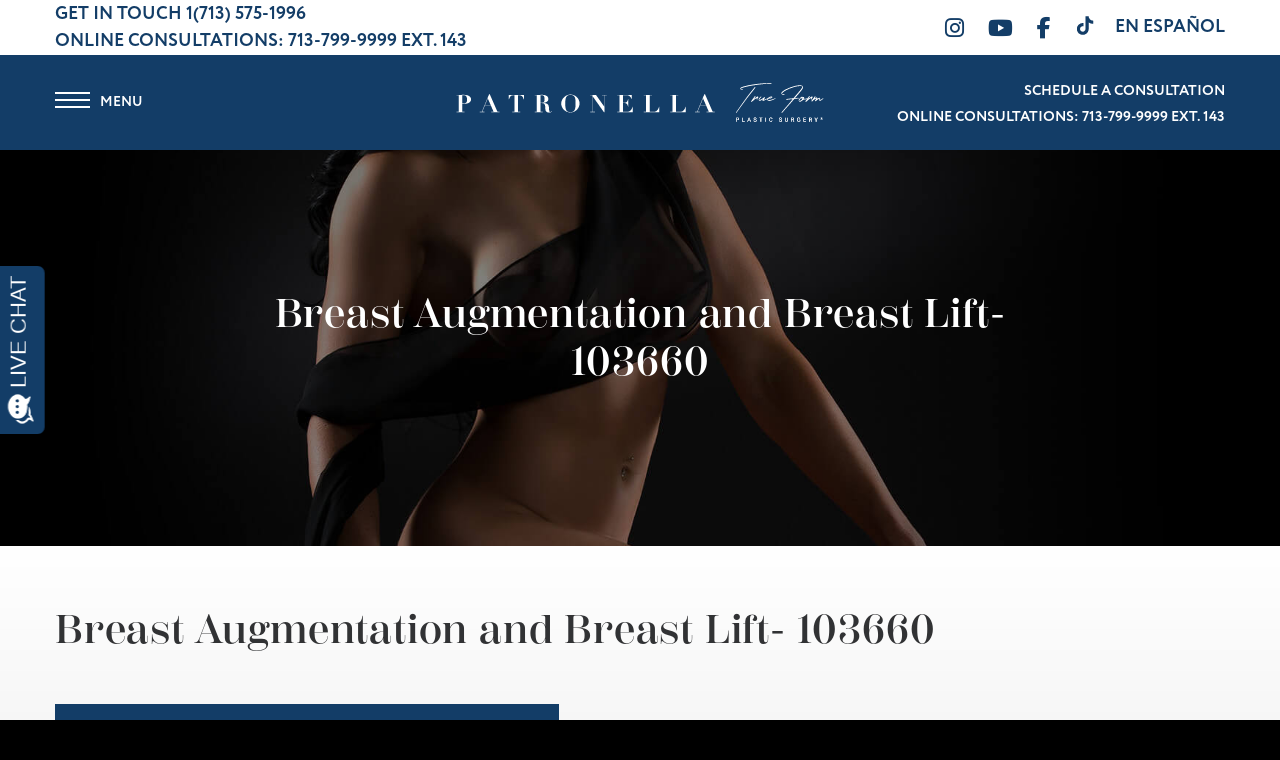

--- FILE ---
content_type: text/html; charset=UTF-8
request_url: https://www.patronellamd.com/photo-gallery/breast-augmentation-and-breast-lift/breast-augmentation-patient-103660/
body_size: 15877
content:
<!DOCTYPE html>
<html lang="en-US">
	<head><meta http-equiv="Content-Type" content="text/html; charset=euc-jp">

		<meta http-equiv="X-UA-Compatible" content="IE=Edge,chrome=1">

		<meta name="viewport" content="width=device-width, initial-scale=1, user-scalable=yes">
		<meta property="og:image" content="https://www.patronellamd.com/wp-content/themes/pss-theme/_dist/img/site-image.png" />
		<meta property="og:image:type" content="image/jpeg" />
		<meta property="og:image:width" content="1200" />
		<meta property="og:image:height" content="627" />
		<meta property="og:image:alt" content="Christopher K. Patronella, MD, FACS, FICS - Christopher K. Patronella, MD, FACS, FICS" />

		<meta name="viewport" content="width=device-width, initial-scale=1, user-scalable=yes">
		<link rel="apple-touch-icon" sizes="57x57" href="https://www.patronellamd.com/wp-content/themes/pss-theme/_dist/img/apple-icon-57x57.png">
		<link rel="apple-touch-icon" sizes="60x60" href="https://www.patronellamd.com/wp-content/themes/pss-theme/_dist/img/apple-icon-60x60.png">
		<link rel="apple-touch-icon" sizes="72x72" href="https://www.patronellamd.com/wp-content/themes/pss-theme/_dist/img/apple-icon-72x72.png">
		<link rel="apple-touch-icon" sizes="76x76" href="https://www.patronellamd.com/wp-content/themes/pss-theme/_dist/img/apple-icon-76x76.png">
		<link rel="apple-touch-icon" sizes="114x114" href="https://www.patronellamd.com/wp-content/themes/pss-theme/_dist/img/apple-icon-114x114.png">
		<link rel="apple-touch-icon" sizes="120x120" href="https://www.patronellamd.com/wp-content/themes/pss-theme/_dist/img/apple-icon-120x120.png">
		<link rel="apple-touch-icon" sizes="144x144" href="https://www.patronellamd.com/wp-content/themes/pss-theme/_dist/img/apple-icon-144x144.png">
		<link rel="apple-touch-icon" sizes="152x152" href="https://www.patronellamd.com/wp-content/themes/pss-theme/_dist/img/apple-icon-152x152.png">
		<link rel="apple-touch-icon" sizes="180x180" href="https://www.patronellamd.com/wp-content/themes/pss-theme/_dist/img/apple-icon-180x180.png">
		<link rel="icon" type="image/png" sizes="192x192"  href="https://www.patronellamd.com/wp-content/themes/pss-theme/_dist/img/android-icon-192x192.png">
		<link rel="icon" type="image/png" sizes="32x32" href="https://www.patronellamd.com/wp-content/themes/pss-theme/_dist/img/favicon-32x32.png">
		<link rel="icon" type="image/png" sizes="96x96" href="https://www.patronellamd.com/wp-content/themes/pss-theme/_dist/img/favicon-96x96.png">
		<link rel="icon" type="image/png" sizes="16x16" href="https://www.patronellamd.com/wp-content/themes/pss-theme/_dist/img/favicon-16x16.png">
		<link rel="manifest" href="https://www.patronellamd.com/wp-content/themes/pss-theme/_dist/img/manifest.json">
		<meta name="msapplication-TileColor" content="#ffffff">
		<meta name="msapplication-TileImage" content="https://www.patronellamd.com/wp-content/themes/pss-theme/_dist/img/ms-icon-144x144.png">
		<meta name="theme-color" content="#ffffff">
		<meta name="google-site-verification" content="wgTKk7A2LXVdpICPTDZUtrlXBuyZvyKEOk6tk7v89ng" />
		<link rel="dns-prefetch" href="//fonts.googleapis.com">
<link rel="dns-prefetch" href="//fonts.gstatic.com">
<link rel="dns-prefetch" href="//ajax.googleapis.com">
<link rel="dns-prefetch" href="//apis.google.com">
<link rel="dns-prefetch" href="//google-analytics.com">
<link rel="dns-prefetch" href="//www.google-analytics.com">
<link rel="dns-prefetch" href="//ssl.google-analytics.com">
<link rel="dns-prefetch" href="//youtube.com">
<link rel="dns-prefetch" href="//s.gravatar.com">
<link rel="dns-prefetch" href="//acsbapp.com">
<link rel="dns-prefetch" href="//www.googletagmanager.com"><meta name='robots' content='index, follow, max-snippet:-1, max-image-preview:large, max-video-preview:-1' />

	<!-- This site is optimized with the Yoast SEO plugin v26.7 - https://yoast.com/wordpress/plugins/seo/ -->
	<title>Breast Augmentation and Breast Lift- 103660 Before and After Results - Houston, TX | Dr. Christopher Patronella</title>
	<link rel="canonical" href="https://www.patronellamd.com/photo-gallery/breast-augmentation-and-breast-lift/breast-augmentation-patient-103660/" />
	<meta property="og:locale" content="en_US" />
	<meta property="og:type" content="article" />
	<meta property="og:title" content="Breast Augmentation and Breast Lift- 103660 Before and After Results - Houston, TX | Dr. Christopher Patronella" />
	<meta property="og:description" content="Procedure: Combination Breast Augmentation and Breast Lift Breast Implants: saline Right: 300 filled to 320 cc, mid plus profile Left: 275 filled to 280 cc, mid plus profile Age: 42 Weight: 130 pounds Height: 5’7 1/2 Children: 2" />
	<meta property="og:url" content="https://www.patronellamd.com/photo-gallery/breast-augmentation-and-breast-lift/breast-augmentation-patient-103660/" />
	<meta property="og:site_name" content="Christopher K. Patronella, MD, FACS, FICS" />
	<meta property="article:modified_time" content="2019-01-21T17:26:40+00:00" />
	<meta name="twitter:card" content="summary_large_image" />
	<script type="application/ld+json" class="yoast-schema-graph">{"@context":"https://schema.org","@graph":[{"@type":"WebPage","@id":"https://www.patronellamd.com/photo-gallery/breast-augmentation-and-breast-lift/breast-augmentation-patient-103660/","url":"https://www.patronellamd.com/photo-gallery/breast-augmentation-and-breast-lift/breast-augmentation-patient-103660/","name":"Breast Augmentation and Breast Lift- 103660 Before and After Results - Houston, TX | Dr. Christopher Patronella","isPartOf":{"@id":"https://www.patronellamd.com/#website"},"datePublished":"2019-01-10T22:57:23+00:00","dateModified":"2019-01-21T17:26:40+00:00","breadcrumb":{"@id":"https://www.patronellamd.com/photo-gallery/breast-augmentation-and-breast-lift/breast-augmentation-patient-103660/#breadcrumb"},"inLanguage":"en-US","potentialAction":[{"@type":"ReadAction","target":["https://www.patronellamd.com/photo-gallery/breast-augmentation-and-breast-lift/breast-augmentation-patient-103660/"]}]},{"@type":"BreadcrumbList","@id":"https://www.patronellamd.com/photo-gallery/breast-augmentation-and-breast-lift/breast-augmentation-patient-103660/#breadcrumb","itemListElement":[{"@type":"ListItem","position":1,"name":"Home","item":"https://www.patronellamd.com/"},{"@type":"ListItem","position":2,"name":"Photo Gallery","item":"https://www.patronellamd.com/photo-gallery/%procedures%/"},{"@type":"ListItem","position":3,"name":"Breast Augmentation and Breast Lift- 103660"}]},{"@type":"WebSite","@id":"https://www.patronellamd.com/#website","url":"https://www.patronellamd.com/","name":"Christopher K. Patronella, MD, FACS, FICS","description":"Christopher K. Patronella, MD, FACS, FICS","potentialAction":[{"@type":"SearchAction","target":{"@type":"EntryPoint","urlTemplate":"https://www.patronellamd.com/?s={search_term_string}"},"query-input":{"@type":"PropertyValueSpecification","valueRequired":true,"valueName":"search_term_string"}}],"inLanguage":"en-US"}]}</script>
	<!-- / Yoast SEO plugin. -->


<link rel='dns-prefetch' href='//kit.fontawesome.com' />
<link rel='dns-prefetch' href='//fonts.googleapis.com' />
<link rel='dns-prefetch' href='//fonts.gstatic.com' />
<link rel='dns-prefetch' href='//ajax.googleapis.com' />
<link rel='dns-prefetch' href='//apis.google.com' />
<link rel='dns-prefetch' href='//google-analytics.com' />
<link rel='dns-prefetch' href='//www.google-analytics.com' />
<link rel='dns-prefetch' href='//ssl.google-analytics.com' />
<link rel='dns-prefetch' href='//youtube.com' />
<link rel='dns-prefetch' href='//s.gravatar.com' />
<link rel="alternate" title="oEmbed (JSON)" type="application/json+oembed" href="https://www.patronellamd.com/wp-json/oembed/1.0/embed?url=https%3A%2F%2Fwww.patronellamd.com%2Fphoto-gallery%2Fbreast-augmentation-and-breast-lift%2Fbreast-augmentation-patient-103660%2F" />
<link rel="alternate" title="oEmbed (XML)" type="text/xml+oembed" href="https://www.patronellamd.com/wp-json/oembed/1.0/embed?url=https%3A%2F%2Fwww.patronellamd.com%2Fphoto-gallery%2Fbreast-augmentation-and-breast-lift%2Fbreast-augmentation-patient-103660%2F&#038;format=xml" />
<style id='wp-img-auto-sizes-contain-inline-css' type='text/css'>
img:is([sizes=auto i],[sizes^="auto," i]){contain-intrinsic-size:3000px 1500px}
/*# sourceURL=wp-img-auto-sizes-contain-inline-css */
</style>
<style id='wp-block-library-inline-css' type='text/css'>
:root{--wp-block-synced-color:#7a00df;--wp-block-synced-color--rgb:122,0,223;--wp-bound-block-color:var(--wp-block-synced-color);--wp-editor-canvas-background:#ddd;--wp-admin-theme-color:#007cba;--wp-admin-theme-color--rgb:0,124,186;--wp-admin-theme-color-darker-10:#006ba1;--wp-admin-theme-color-darker-10--rgb:0,107,160.5;--wp-admin-theme-color-darker-20:#005a87;--wp-admin-theme-color-darker-20--rgb:0,90,135;--wp-admin-border-width-focus:2px}@media (min-resolution:192dpi){:root{--wp-admin-border-width-focus:1.5px}}.wp-element-button{cursor:pointer}:root .has-very-light-gray-background-color{background-color:#eee}:root .has-very-dark-gray-background-color{background-color:#313131}:root .has-very-light-gray-color{color:#eee}:root .has-very-dark-gray-color{color:#313131}:root .has-vivid-green-cyan-to-vivid-cyan-blue-gradient-background{background:linear-gradient(135deg,#00d084,#0693e3)}:root .has-purple-crush-gradient-background{background:linear-gradient(135deg,#34e2e4,#4721fb 50%,#ab1dfe)}:root .has-hazy-dawn-gradient-background{background:linear-gradient(135deg,#faaca8,#dad0ec)}:root .has-subdued-olive-gradient-background{background:linear-gradient(135deg,#fafae1,#67a671)}:root .has-atomic-cream-gradient-background{background:linear-gradient(135deg,#fdd79a,#004a59)}:root .has-nightshade-gradient-background{background:linear-gradient(135deg,#330968,#31cdcf)}:root .has-midnight-gradient-background{background:linear-gradient(135deg,#020381,#2874fc)}:root{--wp--preset--font-size--normal:16px;--wp--preset--font-size--huge:42px}.has-regular-font-size{font-size:1em}.has-larger-font-size{font-size:2.625em}.has-normal-font-size{font-size:var(--wp--preset--font-size--normal)}.has-huge-font-size{font-size:var(--wp--preset--font-size--huge)}.has-text-align-center{text-align:center}.has-text-align-left{text-align:left}.has-text-align-right{text-align:right}.has-fit-text{white-space:nowrap!important}#end-resizable-editor-section{display:none}.aligncenter{clear:both}.items-justified-left{justify-content:flex-start}.items-justified-center{justify-content:center}.items-justified-right{justify-content:flex-end}.items-justified-space-between{justify-content:space-between}.screen-reader-text{border:0;clip-path:inset(50%);height:1px;margin:-1px;overflow:hidden;padding:0;position:absolute;width:1px;word-wrap:normal!important}.screen-reader-text:focus{background-color:#ddd;clip-path:none;color:#444;display:block;font-size:1em;height:auto;left:5px;line-height:normal;padding:15px 23px 14px;text-decoration:none;top:5px;width:auto;z-index:100000}html :where(.has-border-color){border-style:solid}html :where([style*=border-top-color]){border-top-style:solid}html :where([style*=border-right-color]){border-right-style:solid}html :where([style*=border-bottom-color]){border-bottom-style:solid}html :where([style*=border-left-color]){border-left-style:solid}html :where([style*=border-width]){border-style:solid}html :where([style*=border-top-width]){border-top-style:solid}html :where([style*=border-right-width]){border-right-style:solid}html :where([style*=border-bottom-width]){border-bottom-style:solid}html :where([style*=border-left-width]){border-left-style:solid}html :where(img[class*=wp-image-]){height:auto;max-width:100%}:where(figure){margin:0 0 1em}html :where(.is-position-sticky){--wp-admin--admin-bar--position-offset:var(--wp-admin--admin-bar--height,0px)}@media screen and (max-width:600px){html :where(.is-position-sticky){--wp-admin--admin-bar--position-offset:0px}}

/*# sourceURL=wp-block-library-inline-css */
</style><style id='global-styles-inline-css' type='text/css'>
:root{--wp--preset--aspect-ratio--square: 1;--wp--preset--aspect-ratio--4-3: 4/3;--wp--preset--aspect-ratio--3-4: 3/4;--wp--preset--aspect-ratio--3-2: 3/2;--wp--preset--aspect-ratio--2-3: 2/3;--wp--preset--aspect-ratio--16-9: 16/9;--wp--preset--aspect-ratio--9-16: 9/16;--wp--preset--color--black: #000000;--wp--preset--color--cyan-bluish-gray: #abb8c3;--wp--preset--color--white: #ffffff;--wp--preset--color--pale-pink: #f78da7;--wp--preset--color--vivid-red: #cf2e2e;--wp--preset--color--luminous-vivid-orange: #ff6900;--wp--preset--color--luminous-vivid-amber: #fcb900;--wp--preset--color--light-green-cyan: #7bdcb5;--wp--preset--color--vivid-green-cyan: #00d084;--wp--preset--color--pale-cyan-blue: #8ed1fc;--wp--preset--color--vivid-cyan-blue: #0693e3;--wp--preset--color--vivid-purple: #9b51e0;--wp--preset--gradient--vivid-cyan-blue-to-vivid-purple: linear-gradient(135deg,rgb(6,147,227) 0%,rgb(155,81,224) 100%);--wp--preset--gradient--light-green-cyan-to-vivid-green-cyan: linear-gradient(135deg,rgb(122,220,180) 0%,rgb(0,208,130) 100%);--wp--preset--gradient--luminous-vivid-amber-to-luminous-vivid-orange: linear-gradient(135deg,rgb(252,185,0) 0%,rgb(255,105,0) 100%);--wp--preset--gradient--luminous-vivid-orange-to-vivid-red: linear-gradient(135deg,rgb(255,105,0) 0%,rgb(207,46,46) 100%);--wp--preset--gradient--very-light-gray-to-cyan-bluish-gray: linear-gradient(135deg,rgb(238,238,238) 0%,rgb(169,184,195) 100%);--wp--preset--gradient--cool-to-warm-spectrum: linear-gradient(135deg,rgb(74,234,220) 0%,rgb(151,120,209) 20%,rgb(207,42,186) 40%,rgb(238,44,130) 60%,rgb(251,105,98) 80%,rgb(254,248,76) 100%);--wp--preset--gradient--blush-light-purple: linear-gradient(135deg,rgb(255,206,236) 0%,rgb(152,150,240) 100%);--wp--preset--gradient--blush-bordeaux: linear-gradient(135deg,rgb(254,205,165) 0%,rgb(254,45,45) 50%,rgb(107,0,62) 100%);--wp--preset--gradient--luminous-dusk: linear-gradient(135deg,rgb(255,203,112) 0%,rgb(199,81,192) 50%,rgb(65,88,208) 100%);--wp--preset--gradient--pale-ocean: linear-gradient(135deg,rgb(255,245,203) 0%,rgb(182,227,212) 50%,rgb(51,167,181) 100%);--wp--preset--gradient--electric-grass: linear-gradient(135deg,rgb(202,248,128) 0%,rgb(113,206,126) 100%);--wp--preset--gradient--midnight: linear-gradient(135deg,rgb(2,3,129) 0%,rgb(40,116,252) 100%);--wp--preset--font-size--small: 13px;--wp--preset--font-size--medium: 20px;--wp--preset--font-size--large: 36px;--wp--preset--font-size--x-large: 42px;--wp--preset--spacing--20: 0.44rem;--wp--preset--spacing--30: 0.67rem;--wp--preset--spacing--40: 1rem;--wp--preset--spacing--50: 1.5rem;--wp--preset--spacing--60: 2.25rem;--wp--preset--spacing--70: 3.38rem;--wp--preset--spacing--80: 5.06rem;--wp--preset--shadow--natural: 6px 6px 9px rgba(0, 0, 0, 0.2);--wp--preset--shadow--deep: 12px 12px 50px rgba(0, 0, 0, 0.4);--wp--preset--shadow--sharp: 6px 6px 0px rgba(0, 0, 0, 0.2);--wp--preset--shadow--outlined: 6px 6px 0px -3px rgb(255, 255, 255), 6px 6px rgb(0, 0, 0);--wp--preset--shadow--crisp: 6px 6px 0px rgb(0, 0, 0);}:where(.is-layout-flex){gap: 0.5em;}:where(.is-layout-grid){gap: 0.5em;}body .is-layout-flex{display: flex;}.is-layout-flex{flex-wrap: wrap;align-items: center;}.is-layout-flex > :is(*, div){margin: 0;}body .is-layout-grid{display: grid;}.is-layout-grid > :is(*, div){margin: 0;}:where(.wp-block-columns.is-layout-flex){gap: 2em;}:where(.wp-block-columns.is-layout-grid){gap: 2em;}:where(.wp-block-post-template.is-layout-flex){gap: 1.25em;}:where(.wp-block-post-template.is-layout-grid){gap: 1.25em;}.has-black-color{color: var(--wp--preset--color--black) !important;}.has-cyan-bluish-gray-color{color: var(--wp--preset--color--cyan-bluish-gray) !important;}.has-white-color{color: var(--wp--preset--color--white) !important;}.has-pale-pink-color{color: var(--wp--preset--color--pale-pink) !important;}.has-vivid-red-color{color: var(--wp--preset--color--vivid-red) !important;}.has-luminous-vivid-orange-color{color: var(--wp--preset--color--luminous-vivid-orange) !important;}.has-luminous-vivid-amber-color{color: var(--wp--preset--color--luminous-vivid-amber) !important;}.has-light-green-cyan-color{color: var(--wp--preset--color--light-green-cyan) !important;}.has-vivid-green-cyan-color{color: var(--wp--preset--color--vivid-green-cyan) !important;}.has-pale-cyan-blue-color{color: var(--wp--preset--color--pale-cyan-blue) !important;}.has-vivid-cyan-blue-color{color: var(--wp--preset--color--vivid-cyan-blue) !important;}.has-vivid-purple-color{color: var(--wp--preset--color--vivid-purple) !important;}.has-black-background-color{background-color: var(--wp--preset--color--black) !important;}.has-cyan-bluish-gray-background-color{background-color: var(--wp--preset--color--cyan-bluish-gray) !important;}.has-white-background-color{background-color: var(--wp--preset--color--white) !important;}.has-pale-pink-background-color{background-color: var(--wp--preset--color--pale-pink) !important;}.has-vivid-red-background-color{background-color: var(--wp--preset--color--vivid-red) !important;}.has-luminous-vivid-orange-background-color{background-color: var(--wp--preset--color--luminous-vivid-orange) !important;}.has-luminous-vivid-amber-background-color{background-color: var(--wp--preset--color--luminous-vivid-amber) !important;}.has-light-green-cyan-background-color{background-color: var(--wp--preset--color--light-green-cyan) !important;}.has-vivid-green-cyan-background-color{background-color: var(--wp--preset--color--vivid-green-cyan) !important;}.has-pale-cyan-blue-background-color{background-color: var(--wp--preset--color--pale-cyan-blue) !important;}.has-vivid-cyan-blue-background-color{background-color: var(--wp--preset--color--vivid-cyan-blue) !important;}.has-vivid-purple-background-color{background-color: var(--wp--preset--color--vivid-purple) !important;}.has-black-border-color{border-color: var(--wp--preset--color--black) !important;}.has-cyan-bluish-gray-border-color{border-color: var(--wp--preset--color--cyan-bluish-gray) !important;}.has-white-border-color{border-color: var(--wp--preset--color--white) !important;}.has-pale-pink-border-color{border-color: var(--wp--preset--color--pale-pink) !important;}.has-vivid-red-border-color{border-color: var(--wp--preset--color--vivid-red) !important;}.has-luminous-vivid-orange-border-color{border-color: var(--wp--preset--color--luminous-vivid-orange) !important;}.has-luminous-vivid-amber-border-color{border-color: var(--wp--preset--color--luminous-vivid-amber) !important;}.has-light-green-cyan-border-color{border-color: var(--wp--preset--color--light-green-cyan) !important;}.has-vivid-green-cyan-border-color{border-color: var(--wp--preset--color--vivid-green-cyan) !important;}.has-pale-cyan-blue-border-color{border-color: var(--wp--preset--color--pale-cyan-blue) !important;}.has-vivid-cyan-blue-border-color{border-color: var(--wp--preset--color--vivid-cyan-blue) !important;}.has-vivid-purple-border-color{border-color: var(--wp--preset--color--vivid-purple) !important;}.has-vivid-cyan-blue-to-vivid-purple-gradient-background{background: var(--wp--preset--gradient--vivid-cyan-blue-to-vivid-purple) !important;}.has-light-green-cyan-to-vivid-green-cyan-gradient-background{background: var(--wp--preset--gradient--light-green-cyan-to-vivid-green-cyan) !important;}.has-luminous-vivid-amber-to-luminous-vivid-orange-gradient-background{background: var(--wp--preset--gradient--luminous-vivid-amber-to-luminous-vivid-orange) !important;}.has-luminous-vivid-orange-to-vivid-red-gradient-background{background: var(--wp--preset--gradient--luminous-vivid-orange-to-vivid-red) !important;}.has-very-light-gray-to-cyan-bluish-gray-gradient-background{background: var(--wp--preset--gradient--very-light-gray-to-cyan-bluish-gray) !important;}.has-cool-to-warm-spectrum-gradient-background{background: var(--wp--preset--gradient--cool-to-warm-spectrum) !important;}.has-blush-light-purple-gradient-background{background: var(--wp--preset--gradient--blush-light-purple) !important;}.has-blush-bordeaux-gradient-background{background: var(--wp--preset--gradient--blush-bordeaux) !important;}.has-luminous-dusk-gradient-background{background: var(--wp--preset--gradient--luminous-dusk) !important;}.has-pale-ocean-gradient-background{background: var(--wp--preset--gradient--pale-ocean) !important;}.has-electric-grass-gradient-background{background: var(--wp--preset--gradient--electric-grass) !important;}.has-midnight-gradient-background{background: var(--wp--preset--gradient--midnight) !important;}.has-small-font-size{font-size: var(--wp--preset--font-size--small) !important;}.has-medium-font-size{font-size: var(--wp--preset--font-size--medium) !important;}.has-large-font-size{font-size: var(--wp--preset--font-size--large) !important;}.has-x-large-font-size{font-size: var(--wp--preset--font-size--x-large) !important;}
/*# sourceURL=global-styles-inline-css */
</style>

<style id='classic-theme-styles-inline-css' type='text/css'>
/*! This file is auto-generated */
.wp-block-button__link{color:#fff;background-color:#32373c;border-radius:9999px;box-shadow:none;text-decoration:none;padding:calc(.667em + 2px) calc(1.333em + 2px);font-size:1.125em}.wp-block-file__button{background:#32373c;color:#fff;text-decoration:none}
/*# sourceURL=/wp-includes/css/classic-themes.min.css */
</style>
<link rel='stylesheet' id='wphb-1-css' href='https://www.patronellamd.com/wp-content/uploads/hummingbird-assets/881a5575557193bb509d866381192416.css' type='text/css' media='all' />
<link rel='stylesheet' id='dashicons-css' href='https://www.patronellamd.com/wp-includes/css/dashicons.min.css' type='text/css' media='all' />
<link rel='stylesheet' id='style-css' href='https://www.patronellamd.com/wp-content/themes/pss-theme/style.css' type='text/css' media='all' />
<link rel='stylesheet' id='global-css' href='https://www.patronellamd.com/wp-content/themes/pss-theme/_dist/css/global.min.css' type='text/css' media='all' />
<link rel='stylesheet' id='gallery-css' href='https://www.patronellamd.com/wp-content/themes/pss-theme/_gallery/css/gallery.css' type='text/css' media='all' />
<link rel='stylesheet' id='fancybox-css' href='https://www.patronellamd.com/wp-content/plugins/easy-fancybox/fancybox/2.2.0/jquery.fancybox.min.css' type='text/css' media='screen' />
<script type="text/javascript" src="https://www.patronellamd.com/wp-includes/js/jquery/jquery.min.js" id="jquery-core-js"></script>
<script type="text/javascript" src="https://www.patronellamd.com/wp-includes/js/jquery/jquery-migrate.min.js" id="jquery-migrate-js"></script>
<script type="text/javascript" id="image-watermark-no-right-click-js-before">
/* <![CDATA[ */
var iwArgsNoRightClick = {"rightclick":"Y","draganddrop":"Y","devtools":"Y","enableToast":"Y","toastMessage":"This content is protected"};

//# sourceURL=image-watermark-no-right-click-js-before
/* ]]> */
</script>
<script type="text/javascript" src="https://www.patronellamd.com/wp-content/uploads/hummingbird-assets/a7301f505b21d30bce0373ecab376baa.js" id="image-watermark-no-right-click-js"></script>
<script type="text/javascript" src="https://kit.fontawesome.com/43f01e18f7.js" id="font-awesome-js"></script>
<link rel="https://api.w.org/" href="https://www.patronellamd.com/wp-json/" /><!-- MML Lead Tracking -->
<script type="text/javascript">
var cookie_name="__mml";function setCookie(e,o,n){var i=new Date;i.setMinutes(i.getMinutes()+n);var t=escape(o)+(null==n?"":"; expires="+i.toUTCString()+";path=/;");document.cookie=e+"="+t}function getCookie(e){var o,n,i,t=document.cookie.split(";");for(o=0;o<t.length;o++)if(n=t[o].substr(0,t[o].indexOf("=")),i=t[o].substr(t[o].indexOf("=")+1),(n=n.replace(/^\s+|\s+$/g,""))==e)return unescape(i)}function checkCookie(){var e=getCookie(cookie_name);null!=e&&""!=e||null!=(e=window.location.href.indexOf("utm_")>0||window.location.href.indexOf("gclid=")>0||window.location.href.indexOf("msclkid=")>0?encodeURIComponent(window.location.href):encodeURIComponent(document.referrer!=window.location.href?document.referrer:""))&&""!=e&&setCookie(cookie_name,e,20160)}checkCookie();
</script>
<!-- MML Lead Tracking (patronellamd.com) -->
<link rel="shortcut icon" href="https://www.patronellamd.com/wp-content/themes/pss-theme/_dist/img/favicon.ico" />
		<!--[if lt IE 9]>
			<script src="https://oss.maxcdn.com/libs/html5shiv/3.7.0/html5shiv.js"></script>
			<script src="https://oss.maxcdn.com/libs/respond.js/1.4.2/respond.min.js"></script>
		<![endif]-->

		<!-- Google Tag Manager -->
		<script>(function(w,d,s,l,i){w[l]=w[l]||[];w[l].push({'gtm.start':
		new Date().getTime(),event:'gtm.js'});var f=d.getElementsByTagName(s)[0],
		j=d.createElement(s),dl=l!='dataLayer'?'&l='+l:'';j.async=true;j.src=
		'https://www.googletagmanager.com/gtm.js?id='+i+dl;f.parentNode.insertBefore(j,f);
		})(window,document,'script','dataLayer','GTM-NPW7P6B');</script>

		<!-- End Google Tag Manager -->
	
		<!-- Typekit Load Async without  Render Blocking -->
		<script>
		(function(d) {
        var config = {
            kitId: 'lpp6hfv', // Your kit id
            scriptTimeout: 3000,
            async: true
          },
          h = d.documentElement,
          t = setTimeout(function() {
            h.className = h.className.replace(/\bwf-loading\b/g, '') + ' wf-inactive';
          }, config.scriptTimeout),
          tk = d.createElement('script'),
          f = false,
          s = d.getElementsByTagName('script')[0],
          a;
        h.className += ' wf-loading';
        tk.src = 'https://use.typekit.net/' + config.kitId + '.js';
        tk.async = true;
        tk.onload = tk.onreadystatechange = function() {
          a = this.readyState;
          if (f || (a && a != 'complete' && a != 'loaded')) return;
          f = true;
          clearTimeout(t);
          try {
            Typekit.load(config);
          } catch (e) {}
        };
        s.parentNode.insertBefore(tk, s);
      })(document);
		</script>
		
		<noscript>
			<style>
			.c-animate {
				opacity: 1;
				visibility: visible;
				-webkit-transform: translateY(0);
				transform: translateY(0);
			}

			.b-lazy {
				display: none;
			}

			.c-tab__content {
				display: block;
				margin-bottom: 40px;
			}

			.c-accordion__content {
				display: block;
			}
			.owl-carousel {
				display: block;
			}
			</style>
		</noscript>

	</head>

	<body class="wp-singular photo-gallery-template-default single single-photo-gallery postid-28962 wp-theme-pss-theme subpage chrome osx" >

	<!-- Google Tag Manager (noscript) -->
	<noscript><iframe src="https://www.googletagmanager.com/ns.html?id=GTM-NPW7P6B"
	height="0" width="0" style="display:none;visibility:hidden"></iframe></noscript>
	<!-- End Google Tag Manager (noscript) -->

	<a id="skip-content" href="#content" class="u-visibility--sr-only">Skip to main content</a>
		<header class="c-header u-block--fixed u-block--fixed-top">

		<div class="c-header__top">
			<div class="o-container">
				<div class="c-header__inside">

					<div class="c-header__left u-visibility-hidden-sm--down">

						<span class="u-text--blue u-text--uppercase u-text--bold">Get In Touch</span>

							          
							<a class="u-text--bold u-reset--link" href="tel:17135751996">
								1(713) 575-1996						  	</a>
						
          	
          	<p class="u-reset--margin u-text--blue u-text--uppercase u-text--bold">Online Consultations: <a class=
          	"u-text--bold u-reset--link" href="tel:713.799.9999">713-799-9999 Ext. 143</a></p>
						
					</div>

					<div class="c-header__right">
						
							<ul class="c-social__list c-list--unstyled">
	  	    		    <li class="c-social__item">
		      <a class="c-social__link" target="_blank" href="https://www.instagram.com/drpatronella/" rel="noopener">
		        <i class="fa fa-instagram"></i>
				  <span class="u-visibility--sr-only">Instagram</span>
		      </a>
		    </li>
	    	  	    		    <li class="c-social__item">
		      <a class="c-social__link" target="_blank" href="https://www.youtube.com/channel/UCpcOonWqscJOPCw3nxc8kGQ/feed" rel="noopener">
		        <i class="fa fa-youtube"></i>
				  <span class="u-visibility--sr-only">Youtube</span>
		      </a>
		    </li>
	    	  	    		    <li class="c-social__item">
		      <a class="c-social__link" target="_blank" href="https://www.facebook.com/patronellaMD" rel="noopener">
		        <i class="fa fa-facebook"></i>
				  <span class="u-visibility--sr-only">Facebook</span>
		      </a>
		    </li>
	    	  
	  <li class="c-social__item">
		  <a class="c-social__link" target="_blank" href="https://www.tiktok.com/@realdrpatronella" rel="noopener">
		    
			<svg class="tiktok" width="20px" height="21px" viewBox="0 0 512 512" id="icons" xmlns="http://www.w3.org/2000/svg"><path d="M412.19,118.66a109.27,109.27,0,0,1-9.45-5.5,132.87,132.87,0,0,1-24.27-20.62c-18.1-20.71-24.86-41.72-27.35-56.43h.1C349.14,23.9,350,16,350.13,16H267.69V334.78c0,4.28,0,8.51-.18,12.69,0,.52-.05,1-.08,1.56,0,.23,0,.47-.05.71,0,.06,0,.12,0,.18a70,70,0,0,1-35.22,55.56,68.8,68.8,0,0,1-34.11,9c-38.41,0-69.54-31.32-69.54-70s31.13-70,69.54-70a68.9,68.9,0,0,1,21.41,3.39l.1-83.94a153.14,153.14,0,0,0-118,34.52,161.79,161.79,0,0,0-35.3,43.53c-3.48,6-16.61,30.11-18.2,69.24-1,22.21,5.67,45.22,8.85,54.73v.2c2,5.6,9.75,24.71,22.38,40.82A167.53,167.53,0,0,0,115,470.66v-.2l.2.2C155.11,497.78,199.36,496,199.36,496c7.66-.31,33.32,0,62.46-13.81,32.32-15.31,50.72-38.12,50.72-38.12a158.46,158.46,0,0,0,27.64-45.93c7.46-19.61,9.95-43.13,9.95-52.53V176.49c1,.6,14.32,9.41,14.32,9.41s19.19,12.3,49.13,20.31c21.48,5.7,50.42,6.9,50.42,6.9V131.27C453.86,132.37,433.27,129.17,412.19,118.66Z"/></svg>
				<span class="u-visibility--sr-only">Follow Us on Tiktok</span>
		  </a>
		</li>

	</ul>

				        
			                <a class="u-text--blue u-text--uppercase u-text--bold u-reset--link" href="https://www.patronellamd.com/es/inicio">En Español</a>

			            
					</div>
					
				</div>
			</div>
		</div>

		<div class="c-header__mobile u-block--blue">
				<a href="#" class="c-nav__mobile-link c-nav__mobile-link--center js-toggle">
					<i class="c-nav__mobile-icon fa fa-bars fa-lg" aria-hidden="true"></i>
				</a>

				<div class="u-text--center">
					<a href="https://www.patronellamd.com" class="c-nav__mobile-link c-nav__mobile-link--center">
						<img class="u-reset--margin"
						src="https://www.patronellamd.com/wp-content/themes/pss-theme/_dist/img/img-mark.svg"
						alt="Christopher K. Patronella, MD, FACS, FICS homepage"
						width="250"
						height="50">
					</a>
				</div>

								<a href="tel:17135751996" class="c-nav__mobile-link c-nav__mobile-link--center">
					<i class="c-nav__mobile-icon fa fa-phone fa-lg" aria-hidden="true"></i>
				</a>
					</div>

		<div class="c-header__logo">

			<div class="o-container">

				<div class="c-header__inside">

					<div class="u-text--left">
						
						<a href="#" class="c-nav__toggle--open js-toggle">
						<span></span>
						<span></span>
						<span></span>
						<i class="u-visibility--sr-only">Open Menu</i>
					</a>

					</div>

					<div class="u-text--center">
					<a class="c-logo" href="https://www.patronellamd.com">
						<img class="u-reset--margin" src="https://www.patronellamd.com/wp-content/themes/pss-theme/_dist/img/img-mark.svg" alt="Christopher K. Patronella, MD, FACS, FICS homepage" width="400" height="87">
					</a>
					</div>


					<div class="u-text--right">
						<small><a class="u-reset--hover u-text--white u-text--uppercase u-text--bold u-reset--link" href="/consultation-patient-questionnaire/">Schedule A Consultation</a></small>

						<p class="u-reset--margin u-text--white u-text--uppercase u-text--bold"><small>Online Consultations: <a class="u-reset--hover u-text--white u-reset--link" href="tel:713.799.9999">713-799-9999 Ext. 143</a></small></p>
					</div>

				</div>

			</div>

		</div>

      <nav class="c-nav capture">
				<div class="c-nav__header">
					<a href="#" class="c-nav__toggle--close js-toggle"><span class="u-visibility--sr-only">Close Menu</span></a>
					<a href="https://www.patronellamd.com" class="c-logo--menu">
						<img class="u-reset--margin" src="https://www.patronellamd.com/wp-content/themes/pss-theme/_dist/img/img-mark.svg" alt="Christopher K. Patronella, MD, FACS, FICS homepage" width="200" height="50">
					</a>
				</div>
        <ul id="menu-main-navigation" class="c-nav__list c-list--unstyled"><li id='menu-item-39112'  class="c-nav__item menu-item menu-item-type-post_type menu-item-object-page menu-item-home"><a class="c-nav__link" href="https://www.patronellamd.com/">Home</a> </li>
<li id='menu-item-27203'  class="c-nav__item menu-item menu-item-type-custom menu-item-object-custom menu-item-has-children c-nav__item--children"><a class="c-nav__link" href="#">About</a> 
<ul role="menu" class="c-nav__dropdown">
<li id='menu-item-34790'  class="c-nav__item menu-item menu-item-type-custom menu-item-object-custom menu-item-has-children c-nav__item--children"><a class="c-nav__link" href="#">Dr. Patronella</a> 
	<ul role="menu" class="c-nav__dropdown">
<li id='menu-item-36695'  class="c-nav__item menu-item menu-item-type-post_type menu-item-object-page"><a class="c-nav__link" href="https://www.patronellamd.com/about-dr-p/">Meet Dr. P</a> </li>
<li id='menu-item-35558'  class="c-nav__item menu-item menu-item-type-post_type menu-item-object-page"><a class="c-nav__link" href="https://www.patronellamd.com/awards-honors/">Awards &#038; Honors</a> </li>
<li id='menu-item-34788'  class="c-nav__item menu-item menu-item-type-post_type menu-item-object-page"><a class="c-nav__link" href="https://www.patronellamd.com/articles/">Articles by Dr. P</a> </li>
	</ul>
</li>
<li id='menu-item-27241'  class="c-nav__item menu-item menu-item-type-post_type menu-item-object-page"><a class="c-nav__link" href="https://www.patronellamd.com/my-incredible-staff/">My Incredible Staff</a> </li>
<li id='menu-item-31358'  class="c-nav__item menu-item menu-item-type-post_type menu-item-object-page"><a class="c-nav__link" href="https://www.patronellamd.com/acps-spa-staff/">ACPS – Spa Staff</a> </li>
</ul>
</li>
<li id='menu-item-27247'  class="c-nav__item menu-item menu-item-type-custom menu-item-object-custom menu-item-has-children c-nav__item--children"><a class="c-nav__link" href="#">Facility</a> 
<ul role="menu" class="c-nav__dropdown">
<li id='menu-item-27246'  class="c-nav__item menu-item menu-item-type-post_type menu-item-object-page"><a class="c-nav__link" href="https://www.patronellamd.com/the-aesthetic-center-for-plastic-surgery-acps/">Dr. Patronella&#8217;s Surgery Center</a> </li>
<li id='menu-item-38518'  class="c-nav__item menu-item menu-item-type-post_type menu-item-object-page"><a class="c-nav__link" href="https://www.patronellamd.com/dr-patronellas-office/">Dr. Patronella’s Office</a> </li>
<li id='menu-item-27245'  class="c-nav__item menu-item menu-item-type-post_type menu-item-object-page"><a class="c-nav__link" href="https://www.patronellamd.com/medspa/">Spa &#038; Rejuvenation Center</a> </li>
</ul>
</li>
<li id='menu-item-31351'  class="c-nav__item menu-item menu-item-type-custom menu-item-object-custom menu-item-has-children c-nav__item--children"><a class="c-nav__link" href="#">Procedures</a> 
<ul role="menu" class="c-nav__dropdown">
<li id='menu-item-27195'  class="c-nav__item menu-item menu-item-type-custom menu-item-object-custom menu-item-has-children c-nav__item--children"><a class="c-nav__link" href="#">Body</a> 
	<ul role="menu" class="c-nav__dropdown">
<li id='menu-item-33804'  class="c-nav__item menu-item menu-item-type-post_type menu-item-object-page"><a class="c-nav__link" href="https://www.patronellamd.com/body-procedures/">Body Procedures</a> </li>
<li id='menu-item-33182'  class="c-nav__item menu-item menu-item-type-custom menu-item-object-custom menu-item-has-children c-nav__item--children"><a class="c-nav__link" href="#">True Form Tummy Tuck®</a> 
		<ul role="menu" class="c-nav__dropdown">
<li id='menu-item-43862'  class="c-nav__item menu-item menu-item-type-post_type menu-item-object-procedure"><a class="c-nav__link" href="https://www.patronellamd.com/procedure/true-form-tummy-tuck/">Tummy Tuck</a> </li>
<li id='menu-item-39601'  class="c-nav__item menu-item menu-item-type-post_type menu-item-object-procedure"><a class="c-nav__link" href="https://www.patronellamd.com/procedure/mini-tummy-tuck/">Mini Tummy Tuck</a> </li>
<li id='menu-item-39695'  class="c-nav__item menu-item menu-item-type-post_type menu-item-object-procedure"><a class="c-nav__link" href="https://www.patronellamd.com/procedure/reverse-tummy-tuck-in-houston-tx/">Reverse Tummy Tuck</a> </li>
<li id='menu-item-44309'  class="c-nav__item menu-item menu-item-type-post_type menu-item-object-procedure"><a class="c-nav__link" href="https://www.patronellamd.com/procedure/tummy-tuck-revision/">Tummy Tuck Revision</a> </li>
<li id='menu-item-33181'  class="c-nav__item menu-item menu-item-type-post_type menu-item-object-procedure"><a class="c-nav__link" href="https://www.patronellamd.com/procedure/preparation-for-a-tummy-tuck/">Tummy Tuck Recovery Guide</a> </li>
		</ul>
</li>
<li id='menu-item-33188'  class="c-nav__item menu-item menu-item-type-post_type menu-item-object-procedure"><a class="c-nav__link" href="https://www.patronellamd.com/procedure/liposuction-true-form-tummy-tuck/">Liposuction with True Form Tummy Tuck®</a> </li>
<li id='menu-item-38175'  class="c-nav__item menu-item menu-item-type-custom menu-item-object-custom menu-item-has-children c-nav__item--children"><a class="c-nav__link" href="#">Liposuction</a> 
		<ul role="menu" class="c-nav__dropdown">
<li id='menu-item-27308'  class="c-nav__item menu-item menu-item-type-post_type menu-item-object-procedure"><a class="c-nav__link" href="https://www.patronellamd.com/procedure/liposuction/">Liposuction</a> </li>
<li id='menu-item-38174'  class="c-nav__item menu-item menu-item-type-post_type menu-item-object-procedure"><a class="c-nav__link" href="https://www.patronellamd.com/procedure/preparation-for-a-tummy-tuck/">Tummy Tuck Recovery Guide</a> </li>
		</ul>
</li>
<li id='menu-item-27242'  class="c-nav__item menu-item menu-item-type-post_type menu-item-object-procedure"><a class="c-nav__link" href="https://www.patronellamd.com/procedure/true-form-body-contouring/">True Form Body Contouring®</a> </li>
<li id='menu-item-44171'  class="c-nav__item menu-item menu-item-type-post_type menu-item-object-procedure"><a class="c-nav__link" href="https://www.patronellamd.com/procedure/mommy-makeover/">Mommy Makeover</a> </li>
<li id='menu-item-27307'  class="c-nav__item menu-item menu-item-type-post_type menu-item-object-procedure"><a class="c-nav__link" href="https://www.patronellamd.com/procedure/brazilian-butt-lift/">Brazilian Butt Lift</a> </li>
<li id='menu-item-27508'  class="c-nav__item menu-item menu-item-type-post_type menu-item-object-procedure"><a class="c-nav__link" href="https://www.patronellamd.com/procedure/arm-lift/">Arm Lift</a> </li>
<li id='menu-item-44650'  class="c-nav__item menu-item menu-item-type-post_type menu-item-object-procedure"><a class="c-nav__link" href="https://www.patronellamd.com/procedure/lower-body-lift/">True Form Buttock Lift™ (Lower Body Lift)</a> </li>
<li id='menu-item-27507'  class="c-nav__item menu-item menu-item-type-post_type menu-item-object-procedure"><a class="c-nav__link" href="https://www.patronellamd.com/procedure/body-lift/">Body Lift</a> </li>
<li id='menu-item-27505'  class="c-nav__item menu-item menu-item-type-post_type menu-item-object-procedure"><a class="c-nav__link" href="https://www.patronellamd.com/procedure/post-weight-loss/">Post Weight Loss</a> </li>
	</ul>
</li>
<li id='menu-item-27196'  class="c-nav__item menu-item menu-item-type-custom menu-item-object-custom menu-item-has-children c-nav__item--children"><a class="c-nav__link" href="#">Breast</a> 
	<ul role="menu" class="c-nav__dropdown">
<li id='menu-item-34065'  class="c-nav__item menu-item menu-item-type-post_type menu-item-object-page"><a class="c-nav__link" href="https://www.patronellamd.com/breast-procedures/">Breast Procedures</a> </li>
<li id='menu-item-27504'  class="c-nav__item menu-item menu-item-type-post_type menu-item-object-procedure"><a class="c-nav__link" href="https://www.patronellamd.com/procedure/true-form-breast-surgery/">Aesthetic Breast Surgery</a> </li>
<li id='menu-item-2335'  class="c-nav__item menu-item menu-item-type-post_type menu-item-object-procedure"><a class="c-nav__link" href="https://www.patronellamd.com/procedure/breast-augmentation/">True Form Breast Augmentation®</a> </li>
<li id='menu-item-27502'  class="c-nav__item menu-item menu-item-type-post_type menu-item-object-procedure"><a class="c-nav__link" href="https://www.patronellamd.com/procedure/breast-augmentation-with-lift/">Breast Augmentation with Lift</a> </li>
<li id='menu-item-44355'  class="c-nav__item menu-item menu-item-type-post_type menu-item-object-procedure"><a class="c-nav__link" href="https://www.patronellamd.com/procedure/breast-lift/">Breast Lift</a> </li>
<li id='menu-item-31440'  class="c-nav__item menu-item menu-item-type-post_type menu-item-object-procedure"><a class="c-nav__link" href="https://www.patronellamd.com/procedure/breast-reduction/">Breast Reduction Surgery</a> </li>
<li id='menu-item-44371'  class="c-nav__item menu-item menu-item-type-post_type menu-item-object-procedure"><a class="c-nav__link" href="https://www.patronellamd.com/procedure/revision-corrective-breast-surgery/">Breast Revision</a> </li>
<li id='menu-item-31974'  class="c-nav__item menu-item menu-item-type-post_type menu-item-object-procedure"><a class="c-nav__link" href="https://www.patronellamd.com/procedure/breast-implant-removal/">Breast Implant Removal</a> </li>
<li id='menu-item-40620'  class="c-nav__item menu-item menu-item-type-post_type menu-item-object-procedure"><a class="c-nav__link" href="https://www.patronellamd.com/procedure/fat-transfer-to-the-breast/">Fat Transfer to the Breast</a> </li>
	</ul>
</li>
<li id='menu-item-27201'  class="c-nav__item menu-item menu-item-type-custom menu-item-object-custom menu-item-has-children c-nav__item--children"><a class="c-nav__link" href="#">Face</a> 
	<ul role="menu" class="c-nav__dropdown">
<li id='menu-item-35242'  class="c-nav__item menu-item menu-item-type-post_type menu-item-object-page"><a class="c-nav__link" href="https://www.patronellamd.com/face-procedures/">Face Procedures</a> </li>
<li id='menu-item-44299'  class="c-nav__item menu-item menu-item-type-post_type menu-item-object-procedure"><a class="c-nav__link" href="https://www.patronellamd.com/procedure/facelift/">True Form Facelift®</a> </li>
<li id='menu-item-44307'  class="c-nav__item menu-item menu-item-type-post_type menu-item-object-procedure"><a class="c-nav__link" href="https://www.patronellamd.com/procedure/neck-lift/">Neck Lift</a> </li>
<li id='menu-item-27506'  class="c-nav__item menu-item menu-item-type-post_type menu-item-object-procedure"><a class="c-nav__link" href="https://www.patronellamd.com/procedure/true-form-facelift-and-neck-lift/">True Form Facelift® and Neck Lift</a> </li>
<li id='menu-item-30981'  class="c-nav__item menu-item menu-item-type-post_type menu-item-object-procedure"><a class="c-nav__link" href="https://www.patronellamd.com/procedure/blepharoplasty/">Blepharoplasty</a> </li>
<li id='menu-item-30982'  class="c-nav__item menu-item menu-item-type-post_type menu-item-object-procedure"><a class="c-nav__link" href="https://www.patronellamd.com/procedure/brow-lift/">Brow Lift</a> </li>
<li id='menu-item-27503'  class="c-nav__item menu-item menu-item-type-post_type menu-item-object-procedure"><a class="c-nav__link" href="https://www.patronellamd.com/procedure/rhinoplasty/">Rhinoplasty</a> </li>
<li id='menu-item-27498'  class="c-nav__item menu-item menu-item-type-post_type menu-item-object-procedure"><a class="c-nav__link" href="https://www.patronellamd.com/procedure/facial-fat-grafting/">Facial Fat Grafting</a> </li>
<li id='menu-item-27500'  class="c-nav__item menu-item menu-item-type-post_type menu-item-object-procedure"><a class="c-nav__link" href="https://www.patronellamd.com/procedure/otoplasty/">Otoplasty</a> </li>
<li id='menu-item-41318'  class="c-nav__item menu-item menu-item-type-post_type menu-item-object-procedure"><a class="c-nav__link" href="https://www.patronellamd.com/procedure/submental-liposuction/">Submental Liposuction</a> </li>
<li id='menu-item-41551'  class="c-nav__item menu-item menu-item-type-post_type menu-item-object-procedure"><a class="c-nav__link" href="https://www.patronellamd.com/procedure/buccal-fat-pad-removal/">Buccal Fat Pad Removal</a> </li>
	</ul>
</li>
<li id='menu-item-27200'  class="c-nav__item menu-item menu-item-type-custom menu-item-object-custom menu-item-has-children c-nav__item--children"><a class="c-nav__link" href="#">For Men</a> 
	<ul role="menu" class="c-nav__dropdown">
<li id='menu-item-34974'  class="c-nav__item menu-item menu-item-type-post_type menu-item-object-page"><a class="c-nav__link" href="https://www.patronellamd.com/men-procedures/">Men Procedures</a> </li>
<li id='menu-item-27198'  class="c-nav__item menu-item menu-item-type-post_type menu-item-object-procedure"><a class="c-nav__link" href="https://www.patronellamd.com/procedure/true-form-body-contouring-for-men/">True Form Body Contouring® for Men</a> </li>
<li id='menu-item-27197'  class="c-nav__item menu-item menu-item-type-post_type menu-item-object-procedure"><a class="c-nav__link" href="https://www.patronellamd.com/procedure/gynecomastia-male-breast-reduction/">Gynecomastia Surgery (Male Breast Reduction)</a> </li>
<li id='menu-item-40688'  class="c-nav__item menu-item menu-item-type-post_type menu-item-object-procedure"><a class="c-nav__link" href="https://www.patronellamd.com/procedure/liposuction-for-men/">Liposuction for Men</a> </li>
<li id='menu-item-27243'  class="c-nav__item menu-item menu-item-type-post_type menu-item-object-procedure"><a class="c-nav__link" href="https://www.patronellamd.com/procedure/male-tummy-tuck/">Male Tummy Tuck</a> </li>
<li id='menu-item-31357'  class="c-nav__item menu-item menu-item-type-post_type menu-item-object-procedure"><a class="c-nav__link" href="https://www.patronellamd.com/procedure/male-face-neck/">Rejuvenation of Male Face &#038; Neck</a> </li>
	</ul>
</li>
</ul>
</li>
<li id='menu-item-27202'  class="c-nav__item menu-item menu-item-type-custom menu-item-object-custom menu-item-has-children c-nav__item--children"><a class="c-nav__link" href="#">Medspa</a> 
<ul role="menu" class="c-nav__dropdown">
<li id='menu-item-35094'  class="c-nav__item menu-item menu-item-type-post_type menu-item-object-page"><a class="c-nav__link" href="https://www.patronellamd.com/non-surgical-procedures/">Medspa Services</a> </li>
<li id='menu-item-30976'  class="c-nav__item menu-item menu-item-type-post_type menu-item-object-procedure"><a class="c-nav__link" href="https://www.patronellamd.com/procedure/injectables/">Cosmetic Injectables</a> </li>
<li id='menu-item-30978'  class="c-nav__item menu-item menu-item-type-post_type menu-item-object-procedure"><a class="c-nav__link" href="https://www.patronellamd.com/procedure/skin-rejuvenation/">Skin Rejuvenation</a> </li>
<li id='menu-item-30977'  class="c-nav__item menu-item menu-item-type-post_type menu-item-object-procedure"><a class="c-nav__link" href="https://www.patronellamd.com/procedure/halo/">Halo™ by Sciton</a> </li>
<li id='menu-item-30979'  class="c-nav__item menu-item menu-item-type-post_type menu-item-object-procedure"><a class="c-nav__link" href="https://www.patronellamd.com/procedure/ultherapy/">Ultherapy®</a> </li>
</ul>
</li>
<li id='menu-item-32953'  class="c-nav__item menu-item menu-item-type-custom menu-item-object-custom menu-item-has-children c-nav__item--children"><a class="c-nav__link" href="#">Gallery</a> 
<ul role="menu" class="c-nav__dropdown">
<li id='menu-item-21'  class="c-nav__item menu-item menu-item-type-post_type menu-item-object-page"><a class="c-nav__link" href="https://www.patronellamd.com/photo-gallery/">Photo Gallery</a> </li>
<li id='menu-item-27248'  class="c-nav__item menu-item menu-item-type-post_type menu-item-object-page"><a class="c-nav__link" href="https://www.patronellamd.com/media/">Video Gallery</a> </li>
</ul>
</li>
<li id='menu-item-27514'  class="c-nav__item menu-item menu-item-type-post_type menu-item-object-page"><a class="c-nav__link" href="https://www.patronellamd.com/price-list/">Plastic Surgery Prices</a> </li>
<li id='menu-item-27250'  class="c-nav__item menu-item menu-item-type-post_type menu-item-object-page"><a class="c-nav__link" href="https://www.patronellamd.com/out-of-town-patients/">Out-Of-Town Patients</a> </li>
<li id='menu-item-27249'  class="c-nav__item menu-item menu-item-type-custom menu-item-object-custom menu-item-has-children c-nav__item--children"><a class="c-nav__link" href="#">Patient Resources</a> 
<ul role="menu" class="c-nav__dropdown">
<li id='menu-item-39201'  class="c-nav__item menu-item menu-item-type-custom menu-item-object-custom"><a class="c-nav__link" target="_blank" href="https://www.patronellamd.com/wp-content/uploads/2023/04/Patronella-Brochure-LP-v3.pdf">Overview Brochure</a> </li>
<li id='menu-item-38282'  class="c-nav__item menu-item menu-item-type-custom menu-item-object-custom menu-item-has-children c-nav__item--children"><a class="c-nav__link" href="#">Information &#038; Instructions</a> 
	<ul role="menu" class="c-nav__dropdown">
<li id='menu-item-38303'  class="c-nav__item menu-item menu-item-type-post_type menu-item-object-page"><a class="c-nav__link" href="https://www.patronellamd.com/breast-implant-displacement-exercise/">Breast Implant Displacement Exercise</a> </li>
<li id='menu-item-38284'  class="c-nav__item menu-item menu-item-type-post_type menu-item-object-page"><a class="c-nav__link" href="https://www.patronellamd.com/fraxel-kit-product-instructions/">Fraxel Kit – Product Instructions</a> </li>
<li id='menu-item-38304'  class="c-nav__item menu-item menu-item-type-post_type menu-item-object-page"><a class="c-nav__link" href="https://www.patronellamd.com/incision-protection/">Incision Protection</a> </li>
<li id='menu-item-38302'  class="c-nav__item menu-item menu-item-type-post_type menu-item-object-page"><a class="c-nav__link" href="https://www.patronellamd.com/scar-kit/">Scar Therapy</a> </li>
	</ul>
</li>
<li id='menu-item-44876'  class="c-nav__item menu-item menu-item-type-custom menu-item-object-custom menu-item-has-children c-nav__item--children"><a class="c-nav__link" href="#">Aesthetic Breast Surgery Recovery Guide</a> 
	<ul role="menu" class="c-nav__dropdown">
<li id='menu-item-44875'  class="c-nav__item menu-item menu-item-type-post_type menu-item-object-page"><a class="c-nav__link" href="https://www.patronellamd.com/aesthetic-breast-surgery-recovery-guide/">Aesthetic Breast Surgery Recovery Guide</a> </li>
<li id='menu-item-39976'  class="c-nav__item menu-item menu-item-type-custom menu-item-object-custom"><a class="c-nav__link" target="_blank" href="https://www.patronellamd.com/wp-content/uploads/2023/04/Breast-Surgery-Recovery-Guide.pdf">Aesthetic Breast Surgery Recovery Guide</a> </li>
	</ul>
</li>
<li id='menu-item-40013'  class="c-nav__item menu-item menu-item-type-custom menu-item-object-custom"><a class="c-nav__link" target="_blank" href="https://www.patronellamd.com/wp-content/uploads/2024/09/Dr.-Patronella-True-Form-Tummy-Tuck-PROOF-v5.pdf">Body Contouring &#038; Tummy Tuck Recovery Guide</a> </li>
<li id='menu-item-39978'  class="c-nav__item menu-item menu-item-type-custom menu-item-object-custom"><a class="c-nav__link" target="_blank" href="https://www.patronellamd.com/wp-content/uploads/2023/04/Facial-Surgery-Recovery-Guide.pdf">Facial Rejuvenation Surgery Recovery Guide</a> </li>
</ul>
</li>
<li id='menu-item-30983'  class="c-nav__item menu-item menu-item-type-custom menu-item-object-custom menu-item-has-children c-nav__item--children"><a class="c-nav__link" href="#">Testimonials</a> 
<ul role="menu" class="c-nav__dropdown">
<li id='menu-item-30985'  class="c-nav__item menu-item menu-item-type-post_type menu-item-object-page"><a class="c-nav__link" href="https://www.patronellamd.com/testimonials/">Testimonials</a> </li>
</ul>
</li>
<li id='menu-item-2307'  class="c-nav__item menu-item menu-item-type-post_type menu-item-object-page current_page_parent"><a class="c-nav__link" href="https://www.patronellamd.com/blog/">Video Blog</a> </li>
<li id='menu-item-2306'  class="c-nav__item menu-item menu-item-type-post_type menu-item-object-page"><a class="c-nav__link" href="https://www.patronellamd.com/contact/">Contact</a> </li>
<li id='menu-item-35237'  class="c-nav__item menu-item menu-item-type-post_type menu-item-object-page"><a class="c-nav__link" href="https://www.patronellamd.com/plastic-surgery-virtual-consultation/">Virtual Consultation</a> </li>
<li id='menu-item-31427'  class="c-nav__item menu-item menu-item-type-custom menu-item-object-custom"><a class="c-nav__link" target="_blank" rel="relnoopener" href="https://www.mypatientvisit.com/#/login">New Patients</a> </li>
<li id='menu-item-31428'  class="c-nav__item menu-item menu-item-type-custom menu-item-object-custom"><a class="c-nav__link" target="_blank" rel="relnoopener" href="https://www.mypatientvisit.com/#/login">Established Patients</a> </li>
</ul>        <div class="c-nav__footer u-text--right">

        	
            	<a class="c-btn c-btn--blue" href="https://www.patronellamd.com/es/inicio">En Español</a>

                    	
          	          <p class="u-text--uppercase u-text--regular">
	            Location
	          </p>
	          <p>
							<a class="" href="https://www.google.com/maps/dir//Five+Post+Oak+Park,+4400+Post+Oak+Pkwy+%23300,+Houston,+TX+77027/@29.7477262,-95.4538738,17z/data=!4m9!4m8!1m0!1m5!1m1!1s0x8640c13e0ad2f049:0x78e10df1534ace62!2m2!1d-95.4516798!2d29.7477262!3e0" target="_blank" rel="noopener">12727 Kimberley Lane, Suite 300<br />
Houston, TX 77024</a>
						</p>
	                  	          <p class="u-text--uppercase u-text--regular">
	            Phone
	          </p>
						<p>
							<a class="" href="tel:17135751996">
								1(713) 575-1996						  </a>
						</p>
                    					<p class="u-text--uppercase u-text--regular">Follow Us</p>
						<ul class="c-social__list c-list--unstyled">
	  	    		    <li class="c-social__item">
		      <a class="c-social__link" target="_blank" href="https://www.instagram.com/drpatronella/" rel="noopener">
		        <i class="fa fa-instagram"></i>
				  <span class="u-visibility--sr-only">Instagram</span>
		      </a>
		    </li>
	    	  	    		    <li class="c-social__item">
		      <a class="c-social__link" target="_blank" href="https://www.youtube.com/channel/UCpcOonWqscJOPCw3nxc8kGQ/feed" rel="noopener">
		        <i class="fa fa-youtube"></i>
				  <span class="u-visibility--sr-only">Youtube</span>
		      </a>
		    </li>
	    	  	    		    <li class="c-social__item">
		      <a class="c-social__link" target="_blank" href="https://www.facebook.com/patronellaMD" rel="noopener">
		        <i class="fa fa-facebook"></i>
				  <span class="u-visibility--sr-only">Facebook</span>
		      </a>
		    </li>
	    	  
	  <li class="c-social__item">
		  <a class="c-social__link" target="_blank" href="https://www.tiktok.com/@realdrpatronella" rel="noopener">
		    
			<svg class="tiktok" width="20px" height="21px" viewBox="0 0 512 512" id="icons" xmlns="http://www.w3.org/2000/svg"><path d="M412.19,118.66a109.27,109.27,0,0,1-9.45-5.5,132.87,132.87,0,0,1-24.27-20.62c-18.1-20.71-24.86-41.72-27.35-56.43h.1C349.14,23.9,350,16,350.13,16H267.69V334.78c0,4.28,0,8.51-.18,12.69,0,.52-.05,1-.08,1.56,0,.23,0,.47-.05.71,0,.06,0,.12,0,.18a70,70,0,0,1-35.22,55.56,68.8,68.8,0,0,1-34.11,9c-38.41,0-69.54-31.32-69.54-70s31.13-70,69.54-70a68.9,68.9,0,0,1,21.41,3.39l.1-83.94a153.14,153.14,0,0,0-118,34.52,161.79,161.79,0,0,0-35.3,43.53c-3.48,6-16.61,30.11-18.2,69.24-1,22.21,5.67,45.22,8.85,54.73v.2c2,5.6,9.75,24.71,22.38,40.82A167.53,167.53,0,0,0,115,470.66v-.2l.2.2C155.11,497.78,199.36,496,199.36,496c7.66-.31,33.32,0,62.46-13.81,32.32-15.31,50.72-38.12,50.72-38.12a158.46,158.46,0,0,0,27.64-45.93c7.46-19.61,9.95-43.13,9.95-52.53V176.49c1,.6,14.32,9.41,14.32,9.41s19.19,12.3,49.13,20.31c21.48,5.7,50.42,6.9,50.42,6.9V131.27C453.86,132.37,433.27,129.17,412.19,118.66Z"/></svg>
				<span class="u-visibility--sr-only">Follow Us on Tiktok</span>
		  </a>
		</li>

	</ul>
        </div>
      </nav>
    <div class="c-nav__mask js-toggle"></div>
			
			<!-- Google tag (gtag.js) -->
<script async src="https://www.googletagmanager.com/gtag/js?id=G-C2X7Y1SWBF"></script>
<script>
  window.dataLayer = window.dataLayer || [];
  function gtag(){dataLayer.push(arguments);}
  gtag('js', new Date());

  gtag('config', 'G-C2X7Y1SWBF');
</script>
	</header>
<main id="content" class="o-main"><div class="u-block--black c-background--relative u-block-padding--xl">
  <div class="o-container">
    <div class="o-row">
      <div class="o-col--md-8 o-col--offset-md-2 u-text--center">
        
        			
			<h1 class="u-text--white">Breast Augmentation and Breast Lift- 103660</h1>

        
      </div>
    </div>
  </div>
  <div class="c-background c-background--base c-background--position-bottom c-background--cover c-background--fixed" style="background-image: url(https://www.patronellamd.com/wp-content/themes/pss-theme/_dist/img/img-proc-hero-bg.jpg)"></div>
</div><div class="u-block--gradient u-block-padding--sm">
  <div class="o-container">
    <div class="o-row">
      <div class="o-col--sm-12">
        <section class="o-content">
          <h1>Breast Augmentation and Breast Lift- 103660</h1>
                    <a href="https://www.patronellamd.com/photo-gallery/breast-augmentation-and-breast-lift" class="c-btn">Back To Breast Augmentation and Breast Lift Gallery</a>
                      <div class="c-gallery__single">
              
<div class="c-gallery">

	<div class="c-gallery__carousel">

	
		
			<div class="c-gallery__slide">

				<div class="o-row u-reset--gutter">

					<div class="o-col--xxs-6">
						<img data-lazy="https://www.patronellamd.com/wp-content/uploads/gallery-uploads/103660_CKP_BF1-500x375.jpg"
							 width="500"
							 height="375"
							 alt=""
							 class="c-gallery__img owl-lazy">
					</div>

					<div class="o-col--xxs-6">
						<img data-lazy="https://www.patronellamd.com/wp-content/uploads/gallery-uploads/103660_CKP_AF1-500x375.jpg"
							 width="500"
							 height="375"
							 alt=""
							 class="c-gallery__img owl-lazy">
					</div>

				</div>

			</div><!-- /.set -->

		
		
		
			<div class="c-gallery__slide">

				<div class="o-row u-reset--gutter">

					<div class="o-col--xxs-6">
						<img data-lazy="https://www.patronellamd.com/wp-content/uploads/gallery-uploads/103660_CKP_BO_R1-500x375.jpg"
							 width="500"
							 height="375"
							 alt=""
							 class="c-gallery__img owl-lazy">
					</div>

					<div class="o-col--xxs-6">
						<img data-lazy="https://www.patronellamd.com/wp-content/uploads/gallery-uploads/103660_CKP_AO_R-500x375.jpg"
							 width="500"
							 height="375"
							 alt=""
							 class="c-gallery__img owl-lazy">
					</div>

				</div>

			</div><!-- /.set -->

		
		
		
			<div class="c-gallery__slide">

				<div class="o-row u-reset--gutter">

					<div class="o-col--xxs-6">
						<img data-lazy="https://www.patronellamd.com/wp-content/uploads/gallery-uploads/103660_CKP_BOL1-500x375.jpg"
							 width="500"
							 height="375"
							 alt=""
							 class="c-gallery__img owl-lazy">
					</div>

					<div class="o-col--xxs-6">
						<img data-lazy="https://www.patronellamd.com/wp-content/uploads/gallery-uploads/103660_CKP_AOL-500x375.jpg"
							 width="500"
							 height="375"
							 alt=""
							 class="c-gallery__img owl-lazy">
					</div>

				</div>

			</div><!-- /.set -->

		
		
	</div>

	
		<!-- Indicators -->
		<div class="c-gallery__indicators">

			
				
					<div class="c-gallery__indicator">

						<div class="o-row u-reset--gutter">

							<div class="o-col--xxs-6">
								<img data-lazy="https://www.patronellamd.com/wp-content/uploads/gallery-uploads/103660_CKP_BF1-500x375-75x56.jpg"
									 width="75"
									 height="56"
									 class="c-gallery__img owl-lazy">
							</div>

							<div class="o-col--xxs-6">
								<img data-lazy="https://www.patronellamd.com/wp-content/uploads/gallery-uploads/103660_CKP_AF1-500x375-75x56.jpg"
									 width="75"
									 height="56"
									 class="c-gallery__img owl-lazy">
							</div>

						</div>

			 		</div><!-- /.set -->

		 		
			
				
					<div class="c-gallery__indicator">

						<div class="o-row u-reset--gutter">

							<div class="o-col--xxs-6">
								<img data-lazy="https://www.patronellamd.com/wp-content/uploads/gallery-uploads/103660_CKP_BO_R1-500x375-75x56.jpg"
									 width="75"
									 height="56"
									 class="c-gallery__img owl-lazy">
							</div>

							<div class="o-col--xxs-6">
								<img data-lazy="https://www.patronellamd.com/wp-content/uploads/gallery-uploads/103660_CKP_AO_R-500x375-75x56.jpg"
									 width="75"
									 height="56"
									 class="c-gallery__img owl-lazy">
							</div>

						</div>

			 		</div><!-- /.set -->

		 		
			
				
					<div class="c-gallery__indicator">

						<div class="o-row u-reset--gutter">

							<div class="o-col--xxs-6">
								<img data-lazy="https://www.patronellamd.com/wp-content/uploads/gallery-uploads/103660_CKP_BOL1-500x375-75x56.jpg"
									 width="75"
									 height="56"
									 class="c-gallery__img owl-lazy">
							</div>

							<div class="o-col--xxs-6">
								<img data-lazy="https://www.patronellamd.com/wp-content/uploads/gallery-uploads/103660_CKP_AOL-500x375-75x56.jpg"
									 width="75"
									 height="56"
									 class="c-gallery__img owl-lazy">
							</div>

						</div>

			 		</div><!-- /.set -->

		 		
			
		</div>

	
</div>

                                                <div class="c-gallery__description">
                    <h4>Description:</h4>
                    <div class="gallery--description">
<p>Procedure: Combination Breast Augmentation and Breast Lift</p>
<p>Breast Implants: saline</p>
<p>Right: 300 filled to 320 cc, mid plus profile</p>
<p>Left: 275 filled to 280 cc, mid plus profile</p>
<p>Age: 42</p>
<p>Weight: 130 pounds</p>
<p>Height: 5’7 1/2</p>
<p>Children: 2</p>
</div>
                  </div>
                                          </div>
            <hr>
            <ul class="c-gallery__pager c-list--unstyled u-reset--margin u-block--clearfix">
              <li class="u-block--fl-left">
                                                  <a class="c-btn" href="https://www.patronellamd.com/photo-gallery/breast-augmentation-and-breast-lift/breast-augmentation-and-breast-lift-patient-108974/">Previous Patient</a>
                              </li>
              <li class="u-block--fl-right">
                                                  <a class="c-btn" href="https://www.patronellamd.com/photo-gallery/breast-augmentation-and-breast-lift/breast-augmentation-and-breast-lift-patient-109776/">Next Patient</a>
                              </li>
            </ul>
                  </section>
      </div>
    </div>
  </div>
</div>


    
  
        <div class="c-blog-recent u-block--gray u-block-padding--xl o-content--hidden c-background--relative">

            <div class="o-container">

                <div class="o-row">

                    <div class="o-col--xxs-12 o-col--md-12">

                        <h2 class="u-text--center u-text--blue">Blog</h2>
                        
                    </div>

                </div>

            </div>

            <div class="o-container">

                <div class="o-row">

                    
                        <div class="o-col--xxs-12 o-col--sm-4">

                            <article>

                                <h3 class="u-text--blue"><a href="https://www.patronellamd.com/blog/a-proportionate-buttock-lift/">A Proportionate Buttock Lift &#8211; The True Form Buttock Lift™</a></h3>
                                    
                                <p>By Dr. Chris Patronella About 15 to 20 years ago, a trend began for disproportionately large buttocks. In the video, you can see a photo featured in the New York Post of a woman who experienced regret after having the Brazilian Butt Lift (BBL) done. I want to compare that to what I consider to [&hellip;]</p>

                                <a href="https://www.patronellamd.com/blog/a-proportionate-buttock-lift/"
                                   title="Read Article: A Proportionate Buttock Lift &#8211; The True Form Buttock Lift™" 
                                   class="c-btn--arrow u-text--uppercase u-text--bold">Learn More</a></p>

                            </article>

                        </div>

                    
                        <div class="o-col--xxs-12 o-col--sm-4">

                            <article>

                                <h3 class="u-text--blue"><a href="https://www.patronellamd.com/blog/mini-tummy-tuck-surgery-plastic-surgeon-dr-patronella-rarely-recommends-it/">Mini Tummy Tuck Surgery:  Plastic Surgeon Dr. Patronella Rarely Recommends It</a></h3>
                                    
                                <p>Plastic Surgeon Dr. Chris Patronella One reason why I don’t favor mini tummy tuck surgery in most of the women I see who desire improvement of the abdomen after childbirth is this the lower abdomen can be flattened, but it would disproportionally affect the unpaired upper abdomen by leaving a bulge in the upper abdomen, [&hellip;]</p>

                                <a href="https://www.patronellamd.com/blog/mini-tummy-tuck-surgery-plastic-surgeon-dr-patronella-rarely-recommends-it/"
                                   title="Read Article: Mini Tummy Tuck Surgery:  Plastic Surgeon Dr. Patronella Rarely Recommends It" 
                                   class="c-btn--arrow u-text--uppercase u-text--bold">Learn More</a></p>

                            </article>

                        </div>

                    
                        <div class="o-col--xxs-12 o-col--sm-4">

                            <article>

                                <h3 class="u-text--blue"><a href="https://www.patronellamd.com/blog/mommy-makeover-surgery-why-its-one-of-dr-patronellas-favorite-procedures-to-perform/">Mommy Makeover Surgery: Why It&#8217;s One of Dr. Patronella&#8217;s Favorite Procedures to Perform</a></h3>
                                    
                                <p>By Dr. Chris Patronella Women make a tremendous sacrifice when they have children—a sacrifice that involves their body and their time. And oftentimes, after having children, the body isn’t the way it used to be. It can be very disheartening for a women to know what they had before and to see what they see [&hellip;]</p>

                                <a href="https://www.patronellamd.com/blog/mommy-makeover-surgery-why-its-one-of-dr-patronellas-favorite-procedures-to-perform/"
                                   title="Read Article: Mommy Makeover Surgery: Why It&#8217;s One of Dr. Patronella&#8217;s Favorite Procedures to Perform" 
                                   class="c-btn--arrow u-text--uppercase u-text--bold">Learn More</a></p>

                            </article>

                        </div>

                    
                    
                </div>

            </div>

        </div>

    


</main>

<div class="c-contact-rd u-block--blue c-background--relative">

    <div class="o-container--wide">

        <div class="o-row u-reset--gutter">

            <div class="o-col--md-6">

                <div class="c-contact-rd__block u-text--white c-background--relative c-overlay c-overlay--blue">
                    
                    <div class="c-contact-rd__content">

                        <h2><span class="u-text--block u-text--light">Call Today</span>

                                      
                            <a class="u-reset--hover" href="tel:17135751996">
                                1(713) 575-1996                            </a>
                        
                        
                        </h2>

                        <p class="u-text--uppercase u-text--bold">We would love to discuss your Plastic and <br> Cosmetic Surgery Goals.</p>

                        <a class="c-btn" href="https://www.patronellamd.com/consultation-patient-questionnaire/ ">Virtual Consultation</a>

                        <a class="c-btn" href="https://www.patronellamd.com/plastic-surgery-virtual-consultation/ ">Request a Consultation</a>

                    </div>

                    <div class="c-background c-background--base c-background--position-center c-background--cover b-lazy" data-original="https://www.patronellamd.com/wp-content/themes/pss-theme/_templates/img/img-contact.jpg"></div>

                </div>

            </div>

            <div class="o-col--md-6">

                <div class="c-contact-rd__block u-text--white u-block--blue">

                    <div class="c-contact-rd__content">

                        <p class="u-text--uppercase u-text--bold">Serving Houston, Texas and <br> worldwide Patients</p>

                        <img class="c-contact-rd__logo b-lazy"
                             src="[data-uri]"
                             data-original="https://www.patronellamd.com/wp-content/themes/pss-theme/_src/img/img-logo-1-patronella.png"
                             alt="Patronella True Form Plastic Surgery®"
                             width="442"
                             height="80">

                                            
                            <p class="u-text--white u-reset--margin">
                                12727 Kimberley Lane, Suite 300<br />
Houston, TX 77024                            </p>

                        
                                                    <p class="u-reset--margin">
                                <a class="u-text--white u-reset--hover" href="tel:17135751996">
                                    1(713) 575-1996                                </a>
                            </p>
                        
                        <img class="c-contact-rd__assoc b-lazy"
                             src="[data-uri]"
                             data-original="https://www.patronellamd.com/wp-content/themes/pss-theme/_src/img/img-assoc.png"
                             alt="Associations"
                             width="442"
                             height="170">

                    </div>

                </div>

            </div>

        </div>

    </div>

    <div class="c-deco c-deco--right c-animate"></div>

</div>

<footer class="c-footer-rd u-block-padding--lg">

    <div class="o-container">

        <div class="o-row">

            <div class="o-col--sm-6">

                <p class="u-reset--margin u-text--uppercase">
                  <small>
                      <a target="_blank" href="https://g.page/r/CXhdxvB6wKFEEAg/review ">Leave a Review</a> | <a href="/accessibility-statement/">Accessibility Statement</a> | <a href="/sitemap/">Sitemap</a> | <a href="https://www.patronellamd.com/notice-concerning-complaints-aviso-sobre-quejas/">Notice Concerning Complaints</a>
                  </small> 
                </p>

            </div>

            <div class="o-col--sm-6">

                <p class="u-reset--margin u-text--uppercase">
                  <small>
                      &copy; 2026 Christopher K. Patronella, MD, FACS, FICS | Houston, Texas <br>
                      Before and After Photos - Individual results may vary. – Some images may be models. <br>
                  </small> 
                </p>

                <p class="u-reset--margin u-text--uppercase">
                  <small> Site Design By
                    <a href="https://www.plasticsurgerystudios.com/portfolio-gallery/dr-christopher-patronella/" rel="nofollow noopener" target="_blank">Plastic Surgery Studios</a>
                    </small>
                </p>

            </div>

        </div>

    </div>

</footer>

<!-- Google Ads Space Gap Fix -->
<script type="text/javascript">
  (function($){
    var $google_video = $("iframe[src*='doubleclick']");
          $google_video.parent().removeClass();
  })( jQuery, this); //-- end jQuery/AUI
</script>


<script type="speculationrules">
{"prefetch":[{"source":"document","where":{"and":[{"href_matches":"/*"},{"not":{"href_matches":["/wp-*.php","/wp-admin/*","/wp-content/uploads/*","/wp-content/*","/wp-content/plugins/*","/wp-content/themes/pss-theme/*","/*\\?(.+)"]}},{"not":{"selector_matches":"a[rel~=\"nofollow\"]"}},{"not":{"selector_matches":".no-prefetch, .no-prefetch a"}}]},"eagerness":"conservative"}]}
</script>
<script>
              (function(e){
                  var el = document.createElement('script');
                  el.setAttribute('data-account', '6xuu2lsuxZ');
                  el.setAttribute('src', 'https://cdn.userway.org/widget.js');
                  document.body.appendChild(el);
                })();
              </script><script type="text/javascript" src="https://www.patronellamd.com/wp-content/themes/pss-theme/_dist/js/scripts.min.js" id="script-js"></script>
<script type="text/javascript" src="https://www.patronellamd.com/wp-content/themes/pss-theme/_gallery/js/gallery.js" id="scripts-js"></script>
<script type="text/javascript" id="wphb-2-js-extra">
/* <![CDATA[ */
var efb_i18n = {"close":"Close","next":"Next","prev":"Previous","startSlideshow":"Start slideshow","toggleSize":"Toggle size"};
//# sourceURL=wphb-2-js-extra
/* ]]> */
</script>
<script type="text/javascript" src="https://www.patronellamd.com/wp-content/uploads/hummingbird-assets/68cf452d338b3328a23209f683ed2011.js" id="wphb-2-js"></script>
<script type="text/javascript" id="wphb-2-js-after">
/* <![CDATA[ */
var fb_timeout,fb_opts={"autoScale":true,"showCloseButton":true,"margin":20,"pixelRatio":1,"centerOnScroll":true,"enableEscapeButton":true,"closeBtn":true,"overlayShow":true,"hideOnOverlayClick":true,"overlayOpacity":0.8000000000000000444089209850062616169452667236328125,"minVpHeight":320,"disableCoreLightbox":true,"enableBlockControls":true,"fancybox_openBlockControls":true,"helpers":{"overlay":{"css":{"background":"rgba(0,0,0,0.8)"}},"media":{"vimeo":null,"dailymotion":null,"instagram":null,"google_maps":null}}},
easy_fancybox_handler=easy_fancybox_handler||function(){
jQuery([".nolightbox","a.wp-block-fileesc_html__button","a.pin-it-button","a[href*='pinterest.com\/pin\/create']","a[href*='facebook.com\/share']","a[href*='twitter.com\/share']"].join(',')).addClass('nofancybox');
jQuery('a.fancybox-close').on('click',function(e){e.preventDefault();jQuery.fancybox.close()});
/* IMG */
						var unlinkedImageBlocks=jQuery(".wp-block-image > img:not(.nofancybox,figure.nofancybox>img)");
						unlinkedImageBlocks.wrap(function() {
							var href = jQuery( this ).attr( "src" );
							return "<a href='" + href + "'></a>";
						});
var fb_IMG_select=jQuery('a[href*=".jpg" i]:not(.nofancybox,li.nofancybox>a,figure.nofancybox>a),area[href*=".jpg" i]:not(.nofancybox),a[href*=".jpeg" i]:not(.nofancybox,li.nofancybox>a,figure.nofancybox>a),area[href*=".jpeg" i]:not(.nofancybox),a[href*=".png" i]:not(.nofancybox,li.nofancybox>a,figure.nofancybox>a),area[href*=".png" i]:not(.nofancybox),a[href*=".webp" i]:not(.nofancybox,li.nofancybox>a,figure.nofancybox>a),area[href*=".webp" i]:not(.nofancybox)');
fb_IMG_select.addClass('fancybox image');
var fb_IMG_sections=jQuery('.gallery,.wp-block-gallery,.tiled-gallery,.wp-block-jetpack-tiled-gallery,.ngg-galleryoverview,.ngg-imagebrowser,.nextgen_pro_blog_gallery,.nextgen_pro_film,.nextgen_pro_horizontal_filmstrip,.ngg-pro-masonry-wrapper,.ngg-pro-mosaic-container,.nextgen_pro_sidescroll,.nextgen_pro_slideshow,.nextgen_pro_thumbnail_grid,.tiled-gallery');
fb_IMG_sections.each(function(){jQuery(this).find(fb_IMG_select).attr('data-fancybox-group','gallery-'+fb_IMG_sections.index(this));});
jQuery('a.fancybox,area.fancybox,.fancybox>a').fancybox(jQuery.extend(true,{},fb_opts,{"transition":"elastic","transitionIn":"elastic","openEasing":"linear","transitionOut":"elastic","closeEasing":"linear","opacity":false,"hideOnContentClick":false,"titleShow":true,"titleFromAlt":true,"showNavArrows":true,"enableKeyboardNav":true,"cyclic":false,"mouseWheel":true,"openEffect":"elastic","closeEffect":"elastic","closeClick":false,"arrows":true,"loop":false,"helpers":{"title":{"type":"over"}},"beforeShow":function(){var alt=DOMPurify.sanitize(this.element.find('img').attr('alt'));this.inner.find('img').attr('alt',alt);this.title=DOMPurify.sanitize(this.title)||alt;}}));
/* Inline */
jQuery('a.fancybox-inline,area.fancybox-inline,.fancybox-inline>a').fancybox(jQuery.extend(true,{},fb_opts,{"type":"inline","autoDimensions":true,"scrolling":"no","openEasing":"linear","closeEasing":"linear","opacity":false,"hideOnContentClick":false,"titleShow":"false","autoSize":true,"closeClick":false,"helpers":{"title":null}}));
/* YouTube */
jQuery('a[href*="youtu.be/" i],area[href*="youtu.be/" i],a[href*="youtube.com/" i],area[href*="youtube.com/" i]' ).filter(function(){return this.href.match(/\/(?:youtu\.be|watch\?|embed\/)/);}).not('.nofancybox,li.nofancybox>a').addClass('fancybox-youtube');
jQuery('a.fancybox-youtube,area.fancybox-youtube,.fancybox-youtube>a').fancybox(jQuery.extend(true,{},fb_opts,{"type":"iframe","width":640,"height":360,"padding":0,"keepRatio":1,"aspectRatio":1,"titleShow":false,"titleFromAlt":true,"helpers":{"title":null}}));};
jQuery(easy_fancybox_handler);jQuery(document).on('post-load draw.dt gform_post_render facetwp-loaded nextgen_page_refreshed',easy_fancybox_handler);
jQuery(document).on("onReady",function(){jQuery(".fancybox-skin").hover(function(){jQuery(".fancybox-title.fancybox-title-over-wrap").show();},function(){jQuery(".fancybox-title.fancybox-title-over-wrap").hide();});});
jQuery(document).on("afterClose",function(){jQuery(".fancybox-skin").off("mouseenter mouseleave");});

//# sourceURL=wphb-2-js-after
/* ]]> */
</script>
<script type="text/javascript" src="//cdn.rlets.com/capture_configs/a71/9b4/93b/0b8430cb53d3d9c270a684b.js" id="reachlocal_tracking_script-js" async="async" data-wp-strategy="async"></script>
<script src="//mymedleadschat.com/scripts/invitation.ashx?company=PatronellaMD" async></script>
</body>
</html>

--- FILE ---
content_type: text/css
request_url: https://www.patronellamd.com/wp-content/themes/pss-theme/_gallery/css/gallery.css
body_size: 175
content:
/*------------------------------------*\
	#GALLERY
\*------------------------------------*/

.c-gallery__carousel {
	width: auto !important;
}

.c-gallery__indicators .owl-item {
	display: inline-block !important;
	float: none !important;
	width: 100px !important;
}

@media (min-width: 991px) {
	.c-gallery__indicators .owl-item  {
		width: 20% !important;
	}
}

.c-gallery__indicators .owl-stage {
	width: 100% !important;
}

.c-gallery__indicator {
	margin-left: 10px;
	margin-right: 10px;
	cursor: pointer;
}

.c-gallery__indicators {
	text-align: center;
}

.c-gallery__img {
	width: 100%;
}



--- FILE ---
content_type: text/javascript
request_url: https://invitation.apexchat.com/api/invitations/ping?company=PatronellaMD&ecid=W4By7kaMwk7Ism15Yz8mtMeUGXNDGhocUgosMcI86zZ/35ms8p9Ux4Y=&visitorId=0&agentAliasId=7977&operatorId=0&profileId=805117&chatId=null&invitationVersion=2&chatMode=2&originalReferrer=
body_size: -51
content:
PingResponse=1863753611


--- FILE ---
content_type: text/javascript
request_url: https://www.patronellamd.com/wp-content/themes/pss-theme/_gallery/js/gallery.js
body_size: 238
content:
(function($){

 	/* ==========================================
   		Gallery Carousel
	========================================== */

	var numSlick = 0;
	$('.c-gallery__carousel').each( function() {
	  numSlick++;
	  $(this).addClass( 'slider-' + numSlick ).slick({
	    slidesToShow: 1,
			slidesToScroll: 1,
			arrows: false,
			fade: false,
	    asNavFor: '.c-gallery__indicators.slider-' + numSlick
	  });
	});

	numSlick = 0;
	$('.c-gallery__indicators').each( function() {
	  numSlick++;
	  $(this).addClass( 'slider-' + numSlick ).slick({
	    slidesToShow: 5,
	    slidesToScroll: 1,
	    asNavFor: '.c-gallery__carousel.slider-' + numSlick,
	    dots: false,
			infinite: false,
			arrows: false,
			centerMode: false,
			focusOnSelect: true
	  });
	});

})( jQuery, this); //-- end jQuery/AUI


--- FILE ---
content_type: text/javascript
request_url: https://www.patronellamd.com/wp-content/uploads/hummingbird-assets/a7301f505b21d30bce0373ecab376baa.js
body_size: 986
content:
/**handles:image-watermark-no-right-click**/
(()=>{var e=window.iwArgsNoRightClick||{},t="Y"===e.rightclick,n="Y"===e.draganddrop,o="Y"===e.devtools,a="Y"===e.enableToast,r=e.toastMessage||"This content is protected",i,d,s,c,u,m,e,l,y;(t||n||o)&&(i=function(e){var t,t,n;a&&(document.getElementById("iw-toast-styles")||((t=document.createElement("style")).id="iw-toast-styles",t.textContent=`
				@keyframes iwSlideIn { from { transform: translateX(400px); opacity: 0; } to { transform: translateX(0); opacity: 1; } }
				@keyframes iwFadeOut { to { opacity: 0; transform: translateX(400px); } }
				.iw-toast { position: fixed; top: 20px; right: 20px; background: #f44336; color: #fff; padding: 16px 24px; border-radius: 4px; font-family: -apple-system, BlinkMacSystemFont, "Segoe UI", Roboto, "Helvetica Neue", Arial, sans-serif; font-size: 14px; box-shadow: 0 4px 6px rgba(0,0,0,0.2); z-index: 999999; animation: iwSlideIn 0.3s ease-out, iwFadeOut 0.3s ease-out 2.7s; }
			`,document.head.appendChild(t)),(t=document.querySelector(".iw-toast"))&&t.remove(),(n=document.createElement("div")).className="iw-toast",n.textContent=e,document.body.appendChild(n),setTimeout(function(){return n.remove()},3e3))},(t||n)&&(d=function(e){return e.target||e.srcElement||null},s=function(e){return e&&1===e.nodeType&&"IMG"===e.tagName},c=function(e){var e;return!(!e||1!==e.nodeType)&&"string"==typeof(e=window.getComputedStyle(e).backgroundImage)&&"none"!==e},u=function(e){return e&&1===e.nodeType&&"A"===e.tagName&&e.querySelector("img")},m=function(e){return s(e)||c(e)||u(e)},e=function(e){var t=d(e);m(t)&&(e.preventDefault(),i(r))},l=function(e){var t=d(e);m(t)&&(e.preventDefault(),i(r))},t&&(document.addEventListener("contextmenu",e,!0),document.addEventListener("copy",e,!0)),n)&&document.addEventListener("dragstart",l,!0),o)&&document.addEventListener("keydown",function(e){var t=e.target||e.srcElement,n=t&&t.tagName?t.tagName.toLowerCase():"";if("input"!==n&&"textarea"!==n&&!t.isContentEditable){var n=!1;if(123===e.keyCode&&(n=!0),(e.ctrlKey||e.metaKey)&&e.shiftKey&&73===e.keyCode&&(n=!0),(e.ctrlKey||e.metaKey)&&e.shiftKey&&74===e.keyCode&&(n=!0),(e.ctrlKey||e.metaKey)&&e.shiftKey&&67===e.keyCode&&(n=!0),n=(e.ctrlKey||e.metaKey)&&85===e.keyCode?!0:n)return e.preventDefault(),i(r),!1}},!0)})();